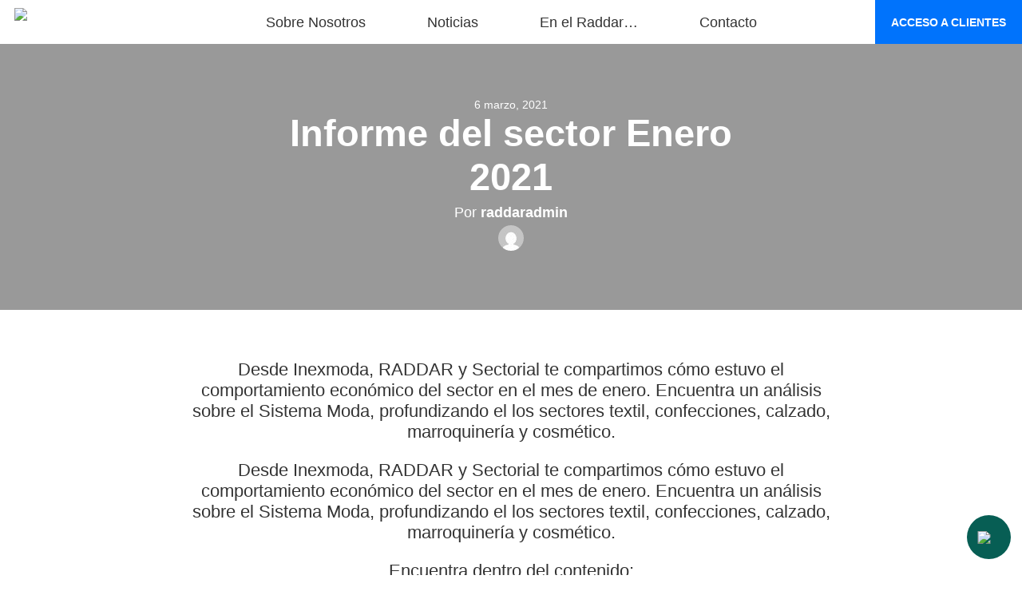

--- FILE ---
content_type: text/html; charset=UTF-8
request_url: https://raddar.net/noticia/informe-del-sector-enero-2021/
body_size: 8073
content:
<!doctype html>

<html class="no-js" lang="">



<head>



	<meta charset="utf-8">

	<meta http-equiv="x-ua-compatible" content="ie=edge">

	<meta name="description" content="">

	<meta name="viewport" content="width=device-width, initial-scale=1">

	<meta property="og:image" content="http://raddar.net/wp-content/themes/raddar/raddar_share.jpg">
	<meta property="og:image:type" content="image/png">

	<link rel="icon" type="image/png" sizes="128x128" href="https://raddar.net/wp-content/themes/raddar/favicon.png">

	<link rel="apple-touch-icon" href="apple-touch-icon.png">	



			<script>

			(function(i,s,o,g,r,a,m){i['GoogleAnalyticsObject']=r;i[r]=i[r]||function(){
			(i[r].q=i[r].q||[]).push(arguments)},i[r].l=1*new Date();a=s.createElement(o),
			m=s.getElementsByTagName(o)[0];a.async=1;a.src=g;m.parentNode.insertBefore(a,m)
			})(window,document,'script','//www.google-analytics.com/analytics.js','ga');

			ga('create', 'UA-153765803-1', 'auto');
			ga('send', 'pageview');

		</script>
		<meta name='robots' content='max-image-preview:large' />
<link rel="alternate" title="oEmbed (JSON)" type="application/json+oembed" href="https://raddar.net/wp-json/oembed/1.0/embed?url=https%3A%2F%2Fraddar.net%2Fnoticia%2Finforme-del-sector-enero-2021%2F" />
<link rel="alternate" title="oEmbed (XML)" type="text/xml+oembed" href="https://raddar.net/wp-json/oembed/1.0/embed?url=https%3A%2F%2Fraddar.net%2Fnoticia%2Finforme-del-sector-enero-2021%2F&#038;format=xml" />
<style id='wp-img-auto-sizes-contain-inline-css' type='text/css'>
img:is([sizes=auto i],[sizes^="auto," i]){contain-intrinsic-size:3000px 1500px}
/*# sourceURL=wp-img-auto-sizes-contain-inline-css */
</style>
<style id='wp-emoji-styles-inline-css' type='text/css'>

	img.wp-smiley, img.emoji {
		display: inline !important;
		border: none !important;
		box-shadow: none !important;
		height: 1em !important;
		width: 1em !important;
		margin: 0 0.07em !important;
		vertical-align: -0.1em !important;
		background: none !important;
		padding: 0 !important;
	}
/*# sourceURL=wp-emoji-styles-inline-css */
</style>
<link rel='stylesheet' id='wp-block-library-css' href='https://raddar.net/wp-includes/css/dist/block-library/style.min.css?ver=6.9' type='text/css' media='all' />
<style id='global-styles-inline-css' type='text/css'>
:root{--wp--preset--aspect-ratio--square: 1;--wp--preset--aspect-ratio--4-3: 4/3;--wp--preset--aspect-ratio--3-4: 3/4;--wp--preset--aspect-ratio--3-2: 3/2;--wp--preset--aspect-ratio--2-3: 2/3;--wp--preset--aspect-ratio--16-9: 16/9;--wp--preset--aspect-ratio--9-16: 9/16;--wp--preset--color--black: #000000;--wp--preset--color--cyan-bluish-gray: #abb8c3;--wp--preset--color--white: #ffffff;--wp--preset--color--pale-pink: #f78da7;--wp--preset--color--vivid-red: #cf2e2e;--wp--preset--color--luminous-vivid-orange: #ff6900;--wp--preset--color--luminous-vivid-amber: #fcb900;--wp--preset--color--light-green-cyan: #7bdcb5;--wp--preset--color--vivid-green-cyan: #00d084;--wp--preset--color--pale-cyan-blue: #8ed1fc;--wp--preset--color--vivid-cyan-blue: #0693e3;--wp--preset--color--vivid-purple: #9b51e0;--wp--preset--gradient--vivid-cyan-blue-to-vivid-purple: linear-gradient(135deg,rgb(6,147,227) 0%,rgb(155,81,224) 100%);--wp--preset--gradient--light-green-cyan-to-vivid-green-cyan: linear-gradient(135deg,rgb(122,220,180) 0%,rgb(0,208,130) 100%);--wp--preset--gradient--luminous-vivid-amber-to-luminous-vivid-orange: linear-gradient(135deg,rgb(252,185,0) 0%,rgb(255,105,0) 100%);--wp--preset--gradient--luminous-vivid-orange-to-vivid-red: linear-gradient(135deg,rgb(255,105,0) 0%,rgb(207,46,46) 100%);--wp--preset--gradient--very-light-gray-to-cyan-bluish-gray: linear-gradient(135deg,rgb(238,238,238) 0%,rgb(169,184,195) 100%);--wp--preset--gradient--cool-to-warm-spectrum: linear-gradient(135deg,rgb(74,234,220) 0%,rgb(151,120,209) 20%,rgb(207,42,186) 40%,rgb(238,44,130) 60%,rgb(251,105,98) 80%,rgb(254,248,76) 100%);--wp--preset--gradient--blush-light-purple: linear-gradient(135deg,rgb(255,206,236) 0%,rgb(152,150,240) 100%);--wp--preset--gradient--blush-bordeaux: linear-gradient(135deg,rgb(254,205,165) 0%,rgb(254,45,45) 50%,rgb(107,0,62) 100%);--wp--preset--gradient--luminous-dusk: linear-gradient(135deg,rgb(255,203,112) 0%,rgb(199,81,192) 50%,rgb(65,88,208) 100%);--wp--preset--gradient--pale-ocean: linear-gradient(135deg,rgb(255,245,203) 0%,rgb(182,227,212) 50%,rgb(51,167,181) 100%);--wp--preset--gradient--electric-grass: linear-gradient(135deg,rgb(202,248,128) 0%,rgb(113,206,126) 100%);--wp--preset--gradient--midnight: linear-gradient(135deg,rgb(2,3,129) 0%,rgb(40,116,252) 100%);--wp--preset--font-size--small: 13px;--wp--preset--font-size--medium: 20px;--wp--preset--font-size--large: 36px;--wp--preset--font-size--x-large: 42px;--wp--preset--spacing--20: 0.44rem;--wp--preset--spacing--30: 0.67rem;--wp--preset--spacing--40: 1rem;--wp--preset--spacing--50: 1.5rem;--wp--preset--spacing--60: 2.25rem;--wp--preset--spacing--70: 3.38rem;--wp--preset--spacing--80: 5.06rem;--wp--preset--shadow--natural: 6px 6px 9px rgba(0, 0, 0, 0.2);--wp--preset--shadow--deep: 12px 12px 50px rgba(0, 0, 0, 0.4);--wp--preset--shadow--sharp: 6px 6px 0px rgba(0, 0, 0, 0.2);--wp--preset--shadow--outlined: 6px 6px 0px -3px rgb(255, 255, 255), 6px 6px rgb(0, 0, 0);--wp--preset--shadow--crisp: 6px 6px 0px rgb(0, 0, 0);}:where(.is-layout-flex){gap: 0.5em;}:where(.is-layout-grid){gap: 0.5em;}body .is-layout-flex{display: flex;}.is-layout-flex{flex-wrap: wrap;align-items: center;}.is-layout-flex > :is(*, div){margin: 0;}body .is-layout-grid{display: grid;}.is-layout-grid > :is(*, div){margin: 0;}:where(.wp-block-columns.is-layout-flex){gap: 2em;}:where(.wp-block-columns.is-layout-grid){gap: 2em;}:where(.wp-block-post-template.is-layout-flex){gap: 1.25em;}:where(.wp-block-post-template.is-layout-grid){gap: 1.25em;}.has-black-color{color: var(--wp--preset--color--black) !important;}.has-cyan-bluish-gray-color{color: var(--wp--preset--color--cyan-bluish-gray) !important;}.has-white-color{color: var(--wp--preset--color--white) !important;}.has-pale-pink-color{color: var(--wp--preset--color--pale-pink) !important;}.has-vivid-red-color{color: var(--wp--preset--color--vivid-red) !important;}.has-luminous-vivid-orange-color{color: var(--wp--preset--color--luminous-vivid-orange) !important;}.has-luminous-vivid-amber-color{color: var(--wp--preset--color--luminous-vivid-amber) !important;}.has-light-green-cyan-color{color: var(--wp--preset--color--light-green-cyan) !important;}.has-vivid-green-cyan-color{color: var(--wp--preset--color--vivid-green-cyan) !important;}.has-pale-cyan-blue-color{color: var(--wp--preset--color--pale-cyan-blue) !important;}.has-vivid-cyan-blue-color{color: var(--wp--preset--color--vivid-cyan-blue) !important;}.has-vivid-purple-color{color: var(--wp--preset--color--vivid-purple) !important;}.has-black-background-color{background-color: var(--wp--preset--color--black) !important;}.has-cyan-bluish-gray-background-color{background-color: var(--wp--preset--color--cyan-bluish-gray) !important;}.has-white-background-color{background-color: var(--wp--preset--color--white) !important;}.has-pale-pink-background-color{background-color: var(--wp--preset--color--pale-pink) !important;}.has-vivid-red-background-color{background-color: var(--wp--preset--color--vivid-red) !important;}.has-luminous-vivid-orange-background-color{background-color: var(--wp--preset--color--luminous-vivid-orange) !important;}.has-luminous-vivid-amber-background-color{background-color: var(--wp--preset--color--luminous-vivid-amber) !important;}.has-light-green-cyan-background-color{background-color: var(--wp--preset--color--light-green-cyan) !important;}.has-vivid-green-cyan-background-color{background-color: var(--wp--preset--color--vivid-green-cyan) !important;}.has-pale-cyan-blue-background-color{background-color: var(--wp--preset--color--pale-cyan-blue) !important;}.has-vivid-cyan-blue-background-color{background-color: var(--wp--preset--color--vivid-cyan-blue) !important;}.has-vivid-purple-background-color{background-color: var(--wp--preset--color--vivid-purple) !important;}.has-black-border-color{border-color: var(--wp--preset--color--black) !important;}.has-cyan-bluish-gray-border-color{border-color: var(--wp--preset--color--cyan-bluish-gray) !important;}.has-white-border-color{border-color: var(--wp--preset--color--white) !important;}.has-pale-pink-border-color{border-color: var(--wp--preset--color--pale-pink) !important;}.has-vivid-red-border-color{border-color: var(--wp--preset--color--vivid-red) !important;}.has-luminous-vivid-orange-border-color{border-color: var(--wp--preset--color--luminous-vivid-orange) !important;}.has-luminous-vivid-amber-border-color{border-color: var(--wp--preset--color--luminous-vivid-amber) !important;}.has-light-green-cyan-border-color{border-color: var(--wp--preset--color--light-green-cyan) !important;}.has-vivid-green-cyan-border-color{border-color: var(--wp--preset--color--vivid-green-cyan) !important;}.has-pale-cyan-blue-border-color{border-color: var(--wp--preset--color--pale-cyan-blue) !important;}.has-vivid-cyan-blue-border-color{border-color: var(--wp--preset--color--vivid-cyan-blue) !important;}.has-vivid-purple-border-color{border-color: var(--wp--preset--color--vivid-purple) !important;}.has-vivid-cyan-blue-to-vivid-purple-gradient-background{background: var(--wp--preset--gradient--vivid-cyan-blue-to-vivid-purple) !important;}.has-light-green-cyan-to-vivid-green-cyan-gradient-background{background: var(--wp--preset--gradient--light-green-cyan-to-vivid-green-cyan) !important;}.has-luminous-vivid-amber-to-luminous-vivid-orange-gradient-background{background: var(--wp--preset--gradient--luminous-vivid-amber-to-luminous-vivid-orange) !important;}.has-luminous-vivid-orange-to-vivid-red-gradient-background{background: var(--wp--preset--gradient--luminous-vivid-orange-to-vivid-red) !important;}.has-very-light-gray-to-cyan-bluish-gray-gradient-background{background: var(--wp--preset--gradient--very-light-gray-to-cyan-bluish-gray) !important;}.has-cool-to-warm-spectrum-gradient-background{background: var(--wp--preset--gradient--cool-to-warm-spectrum) !important;}.has-blush-light-purple-gradient-background{background: var(--wp--preset--gradient--blush-light-purple) !important;}.has-blush-bordeaux-gradient-background{background: var(--wp--preset--gradient--blush-bordeaux) !important;}.has-luminous-dusk-gradient-background{background: var(--wp--preset--gradient--luminous-dusk) !important;}.has-pale-ocean-gradient-background{background: var(--wp--preset--gradient--pale-ocean) !important;}.has-electric-grass-gradient-background{background: var(--wp--preset--gradient--electric-grass) !important;}.has-midnight-gradient-background{background: var(--wp--preset--gradient--midnight) !important;}.has-small-font-size{font-size: var(--wp--preset--font-size--small) !important;}.has-medium-font-size{font-size: var(--wp--preset--font-size--medium) !important;}.has-large-font-size{font-size: var(--wp--preset--font-size--large) !important;}.has-x-large-font-size{font-size: var(--wp--preset--font-size--x-large) !important;}
/*# sourceURL=global-styles-inline-css */
</style>

<style id='classic-theme-styles-inline-css' type='text/css'>
/*! This file is auto-generated */
.wp-block-button__link{color:#fff;background-color:#32373c;border-radius:9999px;box-shadow:none;text-decoration:none;padding:calc(.667em + 2px) calc(1.333em + 2px);font-size:1.125em}.wp-block-file__button{background:#32373c;color:#fff;text-decoration:none}
/*# sourceURL=/wp-includes/css/classic-themes.min.css */
</style>
<link rel='stylesheet' id='contact-form-7-css' href='https://raddar.net/wp-content/plugins/contact-form-7/includes/css/styles.css?ver=6.1.4' type='text/css' media='all' />
<link rel='stylesheet' id='uaf_client_css-css' href='https://raddar.net/wp-content/uploads/useanyfont/uaf.css?ver=1764726318' type='text/css' media='all' />
<link rel='stylesheet' id='raddar-css-css' href='https://raddar.net/wp-content/themes/raddar/style.css?ver=6.9' type='text/css' media='all' />
<link rel='stylesheet' id='owlcarousel-style-css' href='https://raddar.net/wp-content/themes/raddar/owlcarousel/assets/owl.carousel.min.css?ver=6.9' type='text/css' media='all' />
<script type="text/javascript" src="https://raddar.net/wp-includes/js/jquery/jquery.min.js?ver=3.7.1" id="jquery-core-js"></script>
<script type="text/javascript" src="https://raddar.net/wp-includes/js/jquery/jquery-migrate.min.js?ver=3.4.1" id="jquery-migrate-js"></script>
<script type="text/javascript" src="https://raddar.net/wp-content/themes/raddar/js/isotope.pkgd.min.js?ver=1.1" id="isotope-js-js"></script>
<link rel="https://api.w.org/" href="https://raddar.net/wp-json/" /><link rel="EditURI" type="application/rsd+xml" title="RSD" href="https://raddar.net/xmlrpc.php?rsd" />
<meta name="generator" content="WordPress 6.9" />
<link rel="canonical" href="https://raddar.net/noticia/informe-del-sector-enero-2021/" />
<link rel='shortlink' href='https://raddar.net/?p=16776' />
		<style type="text/css" id="wp-custom-css">
			/* ==========================
   Metodología - Sección
   ========================== */
.page-template-template-about .metodologia-col {
    display: flex;
    justify-content: space-between;
    align-items: center;
    overflow: hidden;
    max-width: 100%;
    flex-wrap: nowrap;
}

.page-template-template-about .metodologia-col .col {
    flex: 1;
    display: flex;
    flex-direction: column;
    align-items: center;
    text-align: center;
    min-width: 0;
    max-width: 33.33%;
    overflow: hidden;
}

.page-template-template-about .metodologia-col .col img {
    width: 100%;
    height: auto;
    object-fit: cover;
}

@media (max-width: 768px) {
    .page-template-template-about .metodologia-col {
        flex-direction: column;
        align-items: center;
    }
    .page-template-template-about .metodologia-col .col {
        max-width: 100%;
    }
}

/* ==========================
   Sección Three Columns
   ========================== */
.page-template-template-about .three_col {
    display: flex;
    justify-content: space-between;
    align-items: stretch;
    flex-wrap: nowrap;
    width: 100%;
    overflow: hidden;
}

.page-template-template-about .three_col .col {
    flex: 1;
    display: flex;
    flex-direction: column;
    align-items: center;
    text-align: center;
    min-width: 0;
    max-width: 33.33%;
    overflow: hidden;
}

.page-template-template-about .three_col .col .descripcion {
    font-size: 23px;
    display: flex;
    flex-direction: column;
    justify-content: center;
    text-align: justify;
    padding: 20px;
    width: 100%;
    color: white;
    position: relative;
    z-index: 2;
}

.page-template-template-about .three_col .col .descripcion ul {
    padding-left: 20px;
    margin-top: 9px;
}

.page-template-template-about .three_col .col .descripcion ul li {
    font-size: 27px;
    line-height: 1.6em;
    text-align: left;
    list-style-position: inside;
}

@media (max-width: 768px) {
    .page-template-template-about .three_col {
        flex-direction: column;
        align-items: center;
        padding: 0;
    }
    .page-template-template-about .three_col .col {
        max-width: 100%;
    }
}

/* ==========================
   Servicios - Sección
   ========================== */
.block.servicios {
    width: 100%;
    max-width: 1208px;
    margin: 0 auto;
    overflow: hidden;
    padding: 50px 0;
    box-sizing: border-box;
}

@media (max-width: 1100px) {
    .page-template-template-about .three_col .col .img-three-col,
    .page-template-template-about .three_col .col .method-col {
        width: 270px;
        height: auto;
    }
}

@media (min-width: 1025px) {
    .page-template-template-about .three_col .col .img-three-col {
        width: 350px;
        height: auto;
    }
    .page-template-template-about .three_col .col .method-col {
        width: 400px;
        height: auto;
    }
    .block.servicios {
        height: 550px;
    }
    .block.servicios ul a li {
        width: 25%;
    }
}

@media (max-width: 768px) {
    .block.opinion_directivos,
    .block.noticias,
    .block.videos {
        width: auto;
        margin: 0 auto;
        padding: 30px 0;
    }
    .page-template-template-about .three_col .col .method-col {
        width: 300px;
        height: auto;
    }
    .page-template-template-about .servicios_destacados h2 {
        font-size: 45px;
    }
    .page-template-template-about .servicios_destacados .servicios_lista a h3 {
        font-size: 28px;
    }
    .page-template-template-informes .half_banner h1 {
        font-family: 'League Spartan SemiBold', sans-serif;
        font-size: 80px;
        color: #ffffff;
    }
    .page-template-template-about .metodologia-title h2 {
        font-size: 40px;
    }
}

/* ==========================
   Informes - Sección
   ========================== */
.page-template-template-informes .informes_lista {
    width: 100%;
    margin: 0 auto;
    padding: 70px 0;
    display: flex;
    flex-wrap: wrap;
    justify-content: center;
    gap: 20px;
}

.page-template-template-informes .informes_lista .informe {
    flex: 1 1 250px;
    max-width: 300px;
    text-align: center;
    padding: 45px 0;
}		</style>
		
<link rel='stylesheet' id='swiper-style-css' href='https://raddar.net/wp-content/themes/raddar/swiper/dist/css/swiper.min.css?ver=6.9#deferload' type='text/css' media='all' />
</head>



<body class="wp-singular noticia-template-default single single-noticia postid-16776 wp-theme-raddar">



	<div class="loader">

		<!-- <div class="positioner">

			<img src="https://raddar.net/wp-content/themes/raddar/img/loader.gif">

		</div> -->

	</div>



	<div id="wrapper">



		<header>



			<div class="logo">

				<a href="https://raddar.net/">

					<img src="https://raddar.net/wp-content/uploads/2025/03/logo_ajustado_Escritorio-Header.svg">

				</a>

			</div>

			<div class="logo_responsive">

				<a href="https://raddar.net/">

					<img src="https://raddar.net/wp-content/uploads/2025/03/logo_ajustado_Responsive-Header.svg">

				</a>

			</div>



			<div class="main_menu">

				
				    <div class="menu-main-menu-container"><ul id="menu-main-menu" class="menu"><li id="menu-item-47" class="menu-item menu-item-type-post_type menu-item-object-page menu-item-47"><a href="https://raddar.net/sobre-nosotros/">Sobre Nosotros</a></li>
<li id="menu-item-135" class="menu-item menu-item-type-post_type_archive menu-item-object-noticia menu-item-135"><a href="https://raddar.net/noticia/">Noticias</a></li>
<li id="menu-item-49" class="menu-item menu-item-type-post_type menu-item-object-page menu-item-49"><a href="https://raddar.net/en-el-raddar/">En el Raddar&#8230;</a></li>
<li id="menu-item-48" class="menu-item menu-item-type-post_type menu-item-object-page menu-item-48"><a href="https://raddar.net/contacto/">Contacto</a></li>
</ul></div>
				
			</div>



			<a href="https://raddar.net/acceso-usuario/">

				<div class="user_login">

					<span class="anchor">ACCESO A CLIENTES</span>

					<span class="icon"><img src="https://raddar.net/wp-content/themes/raddar/img/raddar_icons-01.png"></span>

				</div>

			</a>

			


			<div id="burger" class="">

				<span class=""></span>

				<span class=""></span>

				<span class=""></span>

				<span class=""></span>

			</div>



		</header><div id="main">	<div id="content" class="">		<!-- The loop START -->						<div class="half_banner" style="background-color: #999">					<div class="positioner">						<div class="date">							6 marzo, 2021						</div>						<h1>Informe del sector Enero 2021</h1>						<div class="author_info">							<div class="author_name">								Por <strong>raddaradmin</strong>							</div>							<div class="author_thumb">								<img alt='' src='https://secure.gravatar.com/avatar/ba7aac5089bd0641c2a7b438355d04e5bf1eb3af95f581f01b3b609a116d3127?s=32&#038;d=mm&#038;r=g' srcset='https://secure.gravatar.com/avatar/ba7aac5089bd0641c2a7b438355d04e5bf1eb3af95f581f01b3b609a116d3127?s=64&#038;d=mm&#038;r=g 2x' class='avatar avatar-32 photo' height='32' width='32' decoding='async'/>							</div>						</div>					</div>				</div>				<div class="noticia">					<p>Desde Inexmoda, RADDAR y Sectorial te compartimos cómo estuvo el comportamiento económico del sector en el mes de enero. Encuentra un análisis sobre el Sistema Moda, profundizando el los sectores textil, confecciones, calzado, marroquinería y cosmético.</p>
<div class="text">
<div class="vc_row wpb_row vc_row-fluid">
<div class="wpb_column vc_column_container vc_col-sm-12">
<div class="wpb_wrapper">
<div class="wpb_text_column wpb_content_element ">
<div class="wpb_wrapper">
<p>Desde Inexmoda, RADDAR y Sectorial te compartimos cómo estuvo el comportamiento económico del sector en el mes de enero. Encuentra un análisis sobre el Sistema Moda, profundizando el los sectores textil, confecciones, calzado, marroquinería y cosmético.</p>
<p>Encuentra dentro del contenido:</p>
<ul>
<li>El gasto en moda de enero 2021 presentó resultados superiores al 2019</li>
<li>El gasto de los hogares en moda para enero de 2021 fue de 2,19 billones de pesos. Este refleja una disminución del 6,4% frente a enero de 2020 pero se encuentra superior al 2019.</li>
<li>Gasto total y por canastas: moda representó el 3,4% del total del gasto de los hogares.</li>
<li>Gasto moda por categorías: Vestuario representó el 56,7%, joyería 18,4% y calzado 10,9%.</li>
<li>Gasto en moda por ciudades: Con respecto al mes de noviembre de 2020, el gasto en moda creció el 32,76%, y frente a noviembre de 2019 creció el 1,13%.</li>
</ul>
<p>&nbsp;</p>
<p>Análisis: la industria de la moda continúa recuperándose y adaptándose a las necesidades de los consumidores y a los requerimientos del mercado. Si bien el gasto en moda disminuyó en enero, presentando una caída importante debido a la estacionalidad de las compras de fin de año, las cuales fueron en muchos hogares acumuladas hasta este periodo y a las restricciones presentadas a inicios de año, para el resto de 2021 hay mayor optimismo tanto para las ventas nacionales como para las oportunidades de negocios con otros países.</p>
<p><a href="http://www.saladeprensainexmoda.com/informe-del-sector-enero-2021/">http://www.saladeprensainexmoda.com/informe-del-sector-enero-2021/</a></p>
</div>
</div>
</div>
</div>
</div>
</div>
					<div class="author_info">						<div class="author_name">							Por <strong>raddaradmin</strong>						</div>						<div class="author_thumb">							<img alt='' src='https://secure.gravatar.com/avatar/ba7aac5089bd0641c2a7b438355d04e5bf1eb3af95f581f01b3b609a116d3127?s=32&#038;d=mm&#038;r=g' srcset='https://secure.gravatar.com/avatar/ba7aac5089bd0641c2a7b438355d04e5bf1eb3af95f581f01b3b609a116d3127?s=64&#038;d=mm&#038;r=g 2x' class='avatar avatar-32 photo' height='32' width='32' decoding='async'/>						</div>					</div>					<a class="noticias_volver" href="http://raddar.net/noticia">						Volver a las noticias					</a>				</div>							<!-- The loop END -->	</div> <!-- content --></div> <!-- main -->		<footer class="">

			<!-- WHATSAPP TAB START -->
			<div class="whatsapp_tab">
				<a target="_blank" href="https://wa.me/573108519878"><img src="https://raddar.net/wp-content/uploads/2021/03/whatsapp.png"></a>
			</div>
			<!-- WHATSAPP TAB END -->


			<div class="left">



				<div class="logo">

					<img src="https://raddar.net/wp-content/uploads/2025/03/logo_ajustado_Pie-de-Pagina.svg">

				</div>

				<div class="direccion">

					<p><strong>Calle 114 # 47ª- 76<br />
</strong><strong>Bogotá, Colombia</strong></p>

				</div>

				<div class="telefono">

					(+57) 310 8519878
				</div>

				<a href="mailto:info@raddar.net" class="email">info@raddar.net</a>

				<div class="redes_sociales">

					


					        <a target="_blank" href="https://www.instagram.com/raddarckg/?hl=es">

					        	<img src="https://raddar.net/wp-content/uploads/2025/03/logo_ajustado_Instagram.svg">

					        </a>



					    


					        <a target="_blank" href="https://co.linkedin.com/company/raddar-ckg">

					        	<img src="https://raddar.net/wp-content/uploads/2025/03/logo_ajustado_Linkedin.svg">

					        </a>



					    


					        <a target="_blank" href="https://x.com/RADDARCKG">

					        	<img src="https://raddar.net/wp-content/uploads/2025/03/logo_ajustado_X.svg">

					        </a>



					    


					        <a target="_blank" href="https://www.youtube.com/channel/UCiDv2TT1w4DCa6NtdcsP6QA">

					        	<img src="https://raddar.net/wp-content/uploads/2025/03/logo_ajustado_Youtube.svg">

					        </a>



					    
				</div>

				<div class="credits">

					2026 © Raddar Consumer Knowledge Group
				</div>



				<div class="montenegro_signature">

					This site was crafted with love by <a href="http://montenegrostudio.com/" target="_blank"><img src="https://raddar.net/wp-content/themes/raddar/img/montenegro.png"></a>

				</div>



			</div>



		</footer>

	</div> <!-- #wrapper -->



	<script type="speculationrules">
{"prefetch":[{"source":"document","where":{"and":[{"href_matches":"/*"},{"not":{"href_matches":["/wp-*.php","/wp-admin/*","/wp-content/uploads/*","/wp-content/*","/wp-content/plugins/*","/wp-content/themes/raddar/*","/*\\?(.+)"]}},{"not":{"selector_matches":"a[rel~=\"nofollow\"]"}},{"not":{"selector_matches":".no-prefetch, .no-prefetch a"}}]},"eagerness":"conservative"}]}
</script>
<script type="text/javascript" src="https://raddar.net/wp-includes/js/dist/hooks.min.js?ver=dd5603f07f9220ed27f1" id="wp-hooks-js"></script>
<script type="text/javascript" src="https://raddar.net/wp-includes/js/dist/i18n.min.js?ver=c26c3dc7bed366793375" id="wp-i18n-js"></script>
<script type="text/javascript" id="wp-i18n-js-after">
/* <![CDATA[ */
wp.i18n.setLocaleData( { 'text direction\u0004ltr': [ 'ltr' ] } );
//# sourceURL=wp-i18n-js-after
/* ]]> */
</script>
<script type="text/javascript" src="https://raddar.net/wp-content/plugins/contact-form-7/includes/swv/js/index.js?ver=6.1.4" id="swv-js"></script>
<script type="text/javascript" id="contact-form-7-js-translations">
/* <![CDATA[ */
( function( domain, translations ) {
	var localeData = translations.locale_data[ domain ] || translations.locale_data.messages;
	localeData[""].domain = domain;
	wp.i18n.setLocaleData( localeData, domain );
} )( "contact-form-7", {"translation-revision-date":"2025-12-01 15:45:40+0000","generator":"GlotPress\/4.0.3","domain":"messages","locale_data":{"messages":{"":{"domain":"messages","plural-forms":"nplurals=2; plural=n != 1;","lang":"es"},"This contact form is placed in the wrong place.":["Este formulario de contacto est\u00e1 situado en el lugar incorrecto."],"Error:":["Error:"]}},"comment":{"reference":"includes\/js\/index.js"}} );
//# sourceURL=contact-form-7-js-translations
/* ]]> */
</script>
<script type="text/javascript" id="contact-form-7-js-before">
/* <![CDATA[ */
var wpcf7 = {
    "api": {
        "root": "https:\/\/raddar.net\/wp-json\/",
        "namespace": "contact-form-7\/v1"
    }
};
//# sourceURL=contact-form-7-js-before
/* ]]> */
</script>
<script type="text/javascript" src="https://raddar.net/wp-content/plugins/contact-form-7/includes/js/index.js?ver=6.1.4" id="contact-form-7-js"></script>
<script type="text/javascript" src="https://raddar.net/wp-content/themes/raddar/js/script.js?ver=1.1" id="raddar-js-js"></script>
<script type="text/javascript" src="https://raddar.net/wp-content/themes/raddar/owlcarousel/owl.carousel.min.js?ver=6.9" id="owlcarousel-js"></script>
<script type="text/javascript" src="https://raddar.net/wp-content/themes/raddar/swiper/dist/js/swiper.min.js?ver=6.9#deferload" id="swiper-js"></script>
<script id="wp-emoji-settings" type="application/json">
{"baseUrl":"https://s.w.org/images/core/emoji/17.0.2/72x72/","ext":".png","svgUrl":"https://s.w.org/images/core/emoji/17.0.2/svg/","svgExt":".svg","source":{"concatemoji":"https://raddar.net/wp-includes/js/wp-emoji-release.min.js?ver=6.9"}}
</script>
<script type="module">
/* <![CDATA[ */
/*! This file is auto-generated */
const a=JSON.parse(document.getElementById("wp-emoji-settings").textContent),o=(window._wpemojiSettings=a,"wpEmojiSettingsSupports"),s=["flag","emoji"];function i(e){try{var t={supportTests:e,timestamp:(new Date).valueOf()};sessionStorage.setItem(o,JSON.stringify(t))}catch(e){}}function c(e,t,n){e.clearRect(0,0,e.canvas.width,e.canvas.height),e.fillText(t,0,0);t=new Uint32Array(e.getImageData(0,0,e.canvas.width,e.canvas.height).data);e.clearRect(0,0,e.canvas.width,e.canvas.height),e.fillText(n,0,0);const a=new Uint32Array(e.getImageData(0,0,e.canvas.width,e.canvas.height).data);return t.every((e,t)=>e===a[t])}function p(e,t){e.clearRect(0,0,e.canvas.width,e.canvas.height),e.fillText(t,0,0);var n=e.getImageData(16,16,1,1);for(let e=0;e<n.data.length;e++)if(0!==n.data[e])return!1;return!0}function u(e,t,n,a){switch(t){case"flag":return n(e,"\ud83c\udff3\ufe0f\u200d\u26a7\ufe0f","\ud83c\udff3\ufe0f\u200b\u26a7\ufe0f")?!1:!n(e,"\ud83c\udde8\ud83c\uddf6","\ud83c\udde8\u200b\ud83c\uddf6")&&!n(e,"\ud83c\udff4\udb40\udc67\udb40\udc62\udb40\udc65\udb40\udc6e\udb40\udc67\udb40\udc7f","\ud83c\udff4\u200b\udb40\udc67\u200b\udb40\udc62\u200b\udb40\udc65\u200b\udb40\udc6e\u200b\udb40\udc67\u200b\udb40\udc7f");case"emoji":return!a(e,"\ud83e\u1fac8")}return!1}function f(e,t,n,a){let r;const o=(r="undefined"!=typeof WorkerGlobalScope&&self instanceof WorkerGlobalScope?new OffscreenCanvas(300,150):document.createElement("canvas")).getContext("2d",{willReadFrequently:!0}),s=(o.textBaseline="top",o.font="600 32px Arial",{});return e.forEach(e=>{s[e]=t(o,e,n,a)}),s}function r(e){var t=document.createElement("script");t.src=e,t.defer=!0,document.head.appendChild(t)}a.supports={everything:!0,everythingExceptFlag:!0},new Promise(t=>{let n=function(){try{var e=JSON.parse(sessionStorage.getItem(o));if("object"==typeof e&&"number"==typeof e.timestamp&&(new Date).valueOf()<e.timestamp+604800&&"object"==typeof e.supportTests)return e.supportTests}catch(e){}return null}();if(!n){if("undefined"!=typeof Worker&&"undefined"!=typeof OffscreenCanvas&&"undefined"!=typeof URL&&URL.createObjectURL&&"undefined"!=typeof Blob)try{var e="postMessage("+f.toString()+"("+[JSON.stringify(s),u.toString(),c.toString(),p.toString()].join(",")+"));",a=new Blob([e],{type:"text/javascript"});const r=new Worker(URL.createObjectURL(a),{name:"wpTestEmojiSupports"});return void(r.onmessage=e=>{i(n=e.data),r.terminate(),t(n)})}catch(e){}i(n=f(s,u,c,p))}t(n)}).then(e=>{for(const n in e)a.supports[n]=e[n],a.supports.everything=a.supports.everything&&a.supports[n],"flag"!==n&&(a.supports.everythingExceptFlag=a.supports.everythingExceptFlag&&a.supports[n]);var t;a.supports.everythingExceptFlag=a.supports.everythingExceptFlag&&!a.supports.flag,a.supports.everything||((t=a.source||{}).concatemoji?r(t.concatemoji):t.wpemoji&&t.twemoji&&(r(t.twemoji),r(t.wpemoji)))});
//# sourceURL=https://raddar.net/wp-includes/js/wp-emoji-loader.min.js
/* ]]> */
</script>



</body>



</html>

--- FILE ---
content_type: text/javascript
request_url: https://raddar.net/wp-content/themes/raddar/js/script.js?ver=1.1
body_size: 2453
content:
var $ = jQuery.noConflict();

// Loader 
$(window).load(function () {

	// hide loader
    $( ".loader" ).fadeTo( "slow" , 0, function() {
        // Animation complete.
    });
    setTimeout(function() {
        $('.loader').css('display', 'none');
    }, 500);

});

// things to do on load 
$(window).load(function () {

	// load isotope
	var $grid = $('.grid').isotope({
	  itemSelector: '.grid-item',
	  percentPosition: true,
	  masonry: {
	    columnWidth: '.grid-sizer'
	  }
	});
	// Isotope

	// filter functions
		var filterFns = {
		  // show if number is greater than 50
		  numberGreaterThan50: function() {
		    var number = $(this).find('.number').text();
		    return parseInt( number, 10 ) > 50;
		  },
		  // show if name ends with -ium
		  ium: function() {
		    var name = $(this).find('.name').text();
		    return name.match( /ium$/ );
		  }
		};
		// bind filter button click
		$('.filters-button-group').on( 'click', 'button', function() {
		  var filterValue = $( this ).attr('data-filter');
		  // use filterFn if matches value
		  filterValue = filterFns[ filterValue ] || filterValue;
		  $grid.isotope({ filter: filterValue });
		});
		// change is-checked class on buttons
		$('.button-group').each( function( i, buttonGroup ) {
		  var $buttonGroup = $( buttonGroup );
		  $buttonGroup.on( 'click', 'button', function() {
		    $buttonGroup.find('.is-checked').removeClass('is-checked');
		    $( this ).addClass('is-checked');
		  });
		});
	//}

});


// Set 50% and 100% heights
$(window).on("load resize",function() {

	var viewportWidth = window.innerWidth
	var viewportHeight = window.innerHeight;

	var menuHeight = $("header").outerHeight();

	if (viewportWidth > 700) { 
		$(".hero_banner").css("height", viewportHeight - menuHeight);
		$(".full_height").css("height", viewportHeight - menuHeight);
		$(".half_banner").css("height", (viewportHeight - menuHeight)/2);
		$(".two_col").css("height", viewportHeight - menuHeight);
		$("#main").css("min-height", viewportHeight - menuHeight);

		//$(".single-cliente #content").css("height", viewportHeight - menuHeight);

		welcomeHeight = $(".welcome").outerHeight();
		$(".product_list ul").css("height", viewportHeight - menuHeight - welcomeHeight);

		$(".a2a_floating_style").css("margin-top", viewportHeight/2 + 32);
	}

	if (viewportWidth < 700) { 
		$(".hero_banner").css("height", viewportHeight - menuHeight);
		$(".half_banner").css("height", (viewportHeight - menuHeight)/2);
	}

});


// Burger menu icon toggle
$(document).ready(function(){
	$('#burger').click(function(){
		$(this).toggleClass('open');
	});
});

// Hide / Show menu
$( "#burger" ).click(function() {
	// close
	if ( $( this ).hasClass( "open" ) ) {
		$( ".main_menu" ).animate({right: '-100%',}, 300);
	}
	// open
	else {
		$( ".main_menu" ).animate({right: 0,}, 300);
	}
});



// Toggle informes tab on single-client
$( ".ver_informes" ).click(function() {

	$(".informes_lista").css("display", 'block');
	$(".product_info").css("display", 'none');

});


// Toggle product tabs on single-client
$(document).on('click', '.tab',  function(event) {

	//remove all active classes
	$(".tab").removeClass("visible");
	$(".board").removeClass("visible");

	//add active class to this
	$(this).addClass("visible");

	//if this is X or Y or Z add active class to X Y or Z board
	if ( $(this).hasClass( "market" ) ) {
		$(".board.market").addClass("visible");
	}
	else if ( $(this).hasClass( "home" ) ) {
		$(".board.home").addClass("visible");
	}
	else if ( $(this).hasClass( "capita" ) ) {
		$(".board.capita").addClass("visible");
	}

});


// Toggle col3 tabs on home page
// $(document).on('click', '.tab_home',  function(event) {

// 	//remove all active classes
// 	$(".tab_home").removeClass("visible");
// 	$(".board_home").removeClass("visible");

// 	//add active class to this
// 	$(this).addClass("visible");

// 	//if this is X or Y or Z add active class to X Y or Z board
// 	if ( $(this).hasClass( "noticias" ) ) {
// 		$(".board_home.noticias").addClass("visible");
// 	}
// 	else if ( $(this).hasClass( "videos" ) ) {
// 		$(".board_home.videos").addClass("visible");
// 	}

// });


/****************************************************
********************** SWIPER ***********************
****************************************************/

// graph slider
$(document).ready(function(){
	var swiper = new Swiper('.swiper-container-graph', {
      navigation: {
        nextEl: '.swiper-next-graph',
        prevEl: '.swiper-prev-graph',
      },
    });

});

// los demas sliders
$('.slider').each(function(index, element){

	$(document).ready(function(){
		var options = {
	        // Optional parameters
	        slidesPerView: 3,
	        centeredSlides: true,
			spaceBetween: 40,
			loop: true,
			initialSlide: 1,

	        // Lazy load
	        preloadImages: false, // Disable preloading of all images
	        lazy: true, // Enable lazy loading

	        // Navigation arrows
	        navigation: {
	            nextEl: '.swiper-next-'+index,
				prevEl: '.swiper-prev-'+index,
	        },

	        // Pagination dots
			pagination: {
				el: '.swiper-pagination-'+index,
				clickable: true,
			},

			// Responsive breakpoints   
	        breakpoints: {  
	         
	            // when window width is <= 320px     
	            800: {       
	               slidesPerView: 1,
	               spaceBetween: 30,
	               initialSlide: 0,    
	            },     
	        
	        },
	        
	    };
	    // Inicio el slider con las opciones
	    carousel = new Swiper ('.swiper-container-'+index, options); 

	});

});



// Single client sidebar change from fixed to absolute when scrolling
$(window).scroll(function() {

	var footerHeight = $('footer').outerHeight();

	var scrollFromTop = $(document).height() - ($(window).height() + $(window).scrollTop());

	var viewportWidth = window.innerWidth

	if (viewportWidth > 700) { 

		if ( scrollFromTop < footerHeight ) {
		  	$(".left_nav").removeClass("fixed");
		  	$(".left_nav").addClass("stick_to_bottom");
		}
		else {
			$(".left_nav").addClass("fixed");
		  	$(".left_nav").removeClass("stick_to_bottom");
		}

	}

	if (viewportWidth < 700) { 

	}

});


// Home col1 and col3 change from fixed to absolute when scrolling
$(window).scroll(function() {

	var footerHeight = $('footer').outerHeight();

	var distanceToBottom = $(document).height() - ($(window).height() + $(window).scrollTop());

	var bannerHeight = $('.main_banner').outerHeight();
	var headerHeight = $('header').outerHeight();

	var scrollFromTop = $(window).scrollTop();


	var viewportWidth = window.innerWidth
	if (viewportWidth > 700) { 

		if ( distanceToBottom < footerHeight ) {
			console.log('1');
			$(".col1").removeClass("fixed");
		  	$(".col1").addClass("stick_to_bottom");

		  	$(".col3").removeClass("fixed");
		  	$(".col3").addClass("stick_to_bottom");
		}
		else if ( scrollFromTop > bannerHeight ) {
			$(".col1").addClass("fixed");
		  	$(".col1").removeClass("stick_to_bottom");

			$(".col3").addClass("fixed");
		  	$(".col3").removeClass("stick_to_bottom");

		  	$(".col2").css("margin-left", '320px');
		}
		else {
			console.log('3');
			$(".col1").removeClass("fixed");
		  	$(".col1").removeClass("stick_to_bottom");

			$(".col3").removeClass("fixed");
		  	$(".col3").removeClass("stick_to_bottom");

		  	$(".col2").css("margin-left", '0px');
		}

	}

});


// Move stuff around for responsive
$(window).on("load resize",function() {

	var viewportWidth = window.innerWidth

	if (viewportWidth > 700) { 
	}

	if (viewportWidth < 700) { 

		// Move stuff in home page
		$(".contacto").appendTo(".col2");
		$(".ya_cliente").appendTo(".contacto");

		// Move stuff in single-client

	}

});


// Show hide product list popup on sigle-client mobile
$(document).on('click', '.select_product_button',  function(event) {
	$("#product_form").addClass("visible");
});
$(document).on('click', '.close_pop',  function(event) {
	$("#product_form").removeClass("visible");
});


/****************************************************
******************** HOME GRAPH *********************
****************************************************/
$(".row").mouseover(function() {
  //$(".row").removeClass( "show" );
  $(this).parents(".swiper-slide").find(".row").removeClass("show");
  $(this).addClass("show");
});


//////////////////////////////////////////////////////// 
///////////// Make YouTube videos responsive ///////////
////////////////////////////////////////////////////////

$('iframe[src*="youtube"]').wrap("<div class='youtube_wrap'></div>");




/****************************************************
**************** DOWNLOAD INFORMES ******************
****************************************************/
$(document).on('click', '.informe .download',  function(event) {

	// set the source file
	var informeSource = $(this).attr('data-file');
	$("a.real_download").attr("href", informeSource)

	var informeName = $(this).attr('data-name');
	$('[name=your-informe]').val( informeName );

	// show the form
	$(".download_form").toggleClass('show');

});

document.addEventListener( 'wpcf7submit', function( event ) {

	if( $('.wpcf7-form').attr('data-status') == 'sent' ) {
		$('.wpcf7-form p').hide();
		$('.real_download').css('display', 'inline-block');
    }

}, false );